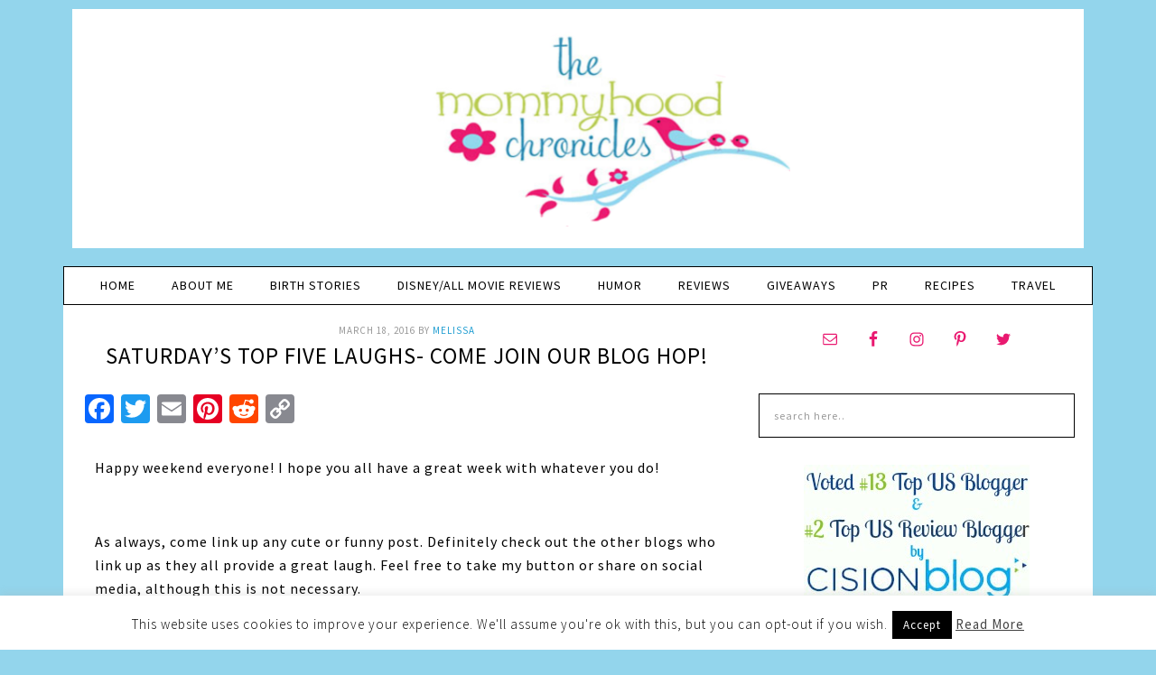

--- FILE ---
content_type: text/html; charset=UTF-8
request_url: https://www.the-mommyhood-chronicles.com/2016/03/saturdays-top-five-laughs-come-join-our-blog-hop-100/
body_size: 16200
content:
<!DOCTYPE html>
<html lang="en-US">
<head >
<meta charset="UTF-8" />
<meta name="viewport" content="width=device-width, initial-scale=1" />
<meta name="p:domain_verify" content="feaa1012cee160526f32e5f3427cda98"/><meta name='robots' content='index, follow, max-image-preview:large, max-snippet:-1, max-video-preview:-1' />
	<style>img:is([sizes="auto" i], [sizes^="auto," i]) { contain-intrinsic-size: 3000px 1500px }</style>
	
	<!-- This site is optimized with the Yoast SEO plugin v20.8 - https://yoast.com/wordpress/plugins/seo/ -->
	<title>Saturday&#039;s Top Five Laughs- Come Join Our Blog Hop!</title>
	<meta name="description" content="Saturday&#039;s Top Five Laughs- Come Join Our Blog Hop!" />
	<link rel="canonical" href="https://www.the-mommyhood-chronicles.com/2016/03/saturdays-top-five-laughs-come-join-our-blog-hop-100/" />
	<meta name="twitter:label1" content="Written by" />
	<meta name="twitter:data1" content="Melissa" />
	<meta name="twitter:label2" content="Est. reading time" />
	<meta name="twitter:data2" content="1 minute" />
	<script type="application/ld+json" class="yoast-schema-graph">{"@context":"https://schema.org","@graph":[{"@type":"WebPage","@id":"https://www.the-mommyhood-chronicles.com/2016/03/saturdays-top-five-laughs-come-join-our-blog-hop-100/","url":"https://www.the-mommyhood-chronicles.com/2016/03/saturdays-top-five-laughs-come-join-our-blog-hop-100/","name":"Saturday's Top Five Laughs- Come Join Our Blog Hop!","isPartOf":{"@id":"https://www.the-mommyhood-chronicles.com/#website"},"primaryImageOfPage":{"@id":"https://www.the-mommyhood-chronicles.com/2016/03/saturdays-top-five-laughs-come-join-our-blog-hop-100/#primaryimage"},"image":{"@id":"https://www.the-mommyhood-chronicles.com/2016/03/saturdays-top-five-laughs-come-join-our-blog-hop-100/#primaryimage"},"thumbnailUrl":"https://www.the-mommyhood-chronicles.com/wp-content/uploads/2016/03/dentistmelsbbutton1.jpg","datePublished":"2016-03-18T22:40:51+00:00","dateModified":"2016-03-18T22:41:24+00:00","author":{"@id":"https://www.the-mommyhood-chronicles.com/#/schema/person/b7da01ec07cd90ceb18fd520451fe0ee"},"description":"Saturday's Top Five Laughs- Come Join Our Blog Hop!","breadcrumb":{"@id":"https://www.the-mommyhood-chronicles.com/2016/03/saturdays-top-five-laughs-come-join-our-blog-hop-100/#breadcrumb"},"inLanguage":"en-US","potentialAction":[{"@type":"ReadAction","target":["https://www.the-mommyhood-chronicles.com/2016/03/saturdays-top-five-laughs-come-join-our-blog-hop-100/"]}]},{"@type":"ImageObject","inLanguage":"en-US","@id":"https://www.the-mommyhood-chronicles.com/2016/03/saturdays-top-five-laughs-come-join-our-blog-hop-100/#primaryimage","url":"https://www.the-mommyhood-chronicles.com/wp-content/uploads/2016/03/dentistmelsbbutton1.jpg","contentUrl":"https://www.the-mommyhood-chronicles.com/wp-content/uploads/2016/03/dentistmelsbbutton1.jpg","width":200,"height":151},{"@type":"BreadcrumbList","@id":"https://www.the-mommyhood-chronicles.com/2016/03/saturdays-top-five-laughs-come-join-our-blog-hop-100/#breadcrumb","itemListElement":[{"@type":"ListItem","position":1,"name":"The Mommyhood Chronicles","item":"https://www.the-mommyhood-chronicles.com/"},{"@type":"ListItem","position":2,"name":"Humor","item":"https://www.the-mommyhood-chronicles.com/humor/"},{"@type":"ListItem","position":3,"name":"Saturday&#8217;s Top Five Laughs- Come Join Our Blog Hop!"}]},{"@type":"WebSite","@id":"https://www.the-mommyhood-chronicles.com/#website","url":"https://www.the-mommyhood-chronicles.com/","name":"The Mommyhood Chronicles","description":"Product Reviews, Giveaways and Everything Mommy!","potentialAction":[{"@type":"SearchAction","target":{"@type":"EntryPoint","urlTemplate":"https://www.the-mommyhood-chronicles.com/?s={search_term_string}"},"query-input":"required name=search_term_string"}],"inLanguage":"en-US"},{"@type":"Person","@id":"https://www.the-mommyhood-chronicles.com/#/schema/person/b7da01ec07cd90ceb18fd520451fe0ee","name":"Melissa","image":{"@type":"ImageObject","inLanguage":"en-US","@id":"https://www.the-mommyhood-chronicles.com/#/schema/person/image/","url":"https://secure.gravatar.com/avatar/9ef4802d4b6b729de6f44dd8a3c32cab7df6a47b8d6f980ef7011a76fb6375c4?s=96&d=mm&r=g","contentUrl":"https://secure.gravatar.com/avatar/9ef4802d4b6b729de6f44dd8a3c32cab7df6a47b8d6f980ef7011a76fb6375c4?s=96&d=mm&r=g","caption":"Melissa"}}]}</script>
	<!-- / Yoast SEO plugin. -->


<link rel='dns-prefetch' href='//static.addtoany.com' />
<link rel="alternate" type="application/rss+xml" title="The Mommyhood Chronicles &raquo; Feed" href="https://www.the-mommyhood-chronicles.com/feed/" />
<link rel="alternate" type="application/rss+xml" title="The Mommyhood Chronicles &raquo; Comments Feed" href="https://www.the-mommyhood-chronicles.com/comments/feed/" />
<script type="text/javascript">
/* <![CDATA[ */
window._wpemojiSettings = {"baseUrl":"https:\/\/s.w.org\/images\/core\/emoji\/16.0.1\/72x72\/","ext":".png","svgUrl":"https:\/\/s.w.org\/images\/core\/emoji\/16.0.1\/svg\/","svgExt":".svg","source":{"concatemoji":"https:\/\/www.the-mommyhood-chronicles.com\/wp-includes\/js\/wp-emoji-release.min.js?ver=6.8.3"}};
/*! This file is auto-generated */
!function(s,n){var o,i,e;function c(e){try{var t={supportTests:e,timestamp:(new Date).valueOf()};sessionStorage.setItem(o,JSON.stringify(t))}catch(e){}}function p(e,t,n){e.clearRect(0,0,e.canvas.width,e.canvas.height),e.fillText(t,0,0);var t=new Uint32Array(e.getImageData(0,0,e.canvas.width,e.canvas.height).data),a=(e.clearRect(0,0,e.canvas.width,e.canvas.height),e.fillText(n,0,0),new Uint32Array(e.getImageData(0,0,e.canvas.width,e.canvas.height).data));return t.every(function(e,t){return e===a[t]})}function u(e,t){e.clearRect(0,0,e.canvas.width,e.canvas.height),e.fillText(t,0,0);for(var n=e.getImageData(16,16,1,1),a=0;a<n.data.length;a++)if(0!==n.data[a])return!1;return!0}function f(e,t,n,a){switch(t){case"flag":return n(e,"\ud83c\udff3\ufe0f\u200d\u26a7\ufe0f","\ud83c\udff3\ufe0f\u200b\u26a7\ufe0f")?!1:!n(e,"\ud83c\udde8\ud83c\uddf6","\ud83c\udde8\u200b\ud83c\uddf6")&&!n(e,"\ud83c\udff4\udb40\udc67\udb40\udc62\udb40\udc65\udb40\udc6e\udb40\udc67\udb40\udc7f","\ud83c\udff4\u200b\udb40\udc67\u200b\udb40\udc62\u200b\udb40\udc65\u200b\udb40\udc6e\u200b\udb40\udc67\u200b\udb40\udc7f");case"emoji":return!a(e,"\ud83e\udedf")}return!1}function g(e,t,n,a){var r="undefined"!=typeof WorkerGlobalScope&&self instanceof WorkerGlobalScope?new OffscreenCanvas(300,150):s.createElement("canvas"),o=r.getContext("2d",{willReadFrequently:!0}),i=(o.textBaseline="top",o.font="600 32px Arial",{});return e.forEach(function(e){i[e]=t(o,e,n,a)}),i}function t(e){var t=s.createElement("script");t.src=e,t.defer=!0,s.head.appendChild(t)}"undefined"!=typeof Promise&&(o="wpEmojiSettingsSupports",i=["flag","emoji"],n.supports={everything:!0,everythingExceptFlag:!0},e=new Promise(function(e){s.addEventListener("DOMContentLoaded",e,{once:!0})}),new Promise(function(t){var n=function(){try{var e=JSON.parse(sessionStorage.getItem(o));if("object"==typeof e&&"number"==typeof e.timestamp&&(new Date).valueOf()<e.timestamp+604800&&"object"==typeof e.supportTests)return e.supportTests}catch(e){}return null}();if(!n){if("undefined"!=typeof Worker&&"undefined"!=typeof OffscreenCanvas&&"undefined"!=typeof URL&&URL.createObjectURL&&"undefined"!=typeof Blob)try{var e="postMessage("+g.toString()+"("+[JSON.stringify(i),f.toString(),p.toString(),u.toString()].join(",")+"));",a=new Blob([e],{type:"text/javascript"}),r=new Worker(URL.createObjectURL(a),{name:"wpTestEmojiSupports"});return void(r.onmessage=function(e){c(n=e.data),r.terminate(),t(n)})}catch(e){}c(n=g(i,f,p,u))}t(n)}).then(function(e){for(var t in e)n.supports[t]=e[t],n.supports.everything=n.supports.everything&&n.supports[t],"flag"!==t&&(n.supports.everythingExceptFlag=n.supports.everythingExceptFlag&&n.supports[t]);n.supports.everythingExceptFlag=n.supports.everythingExceptFlag&&!n.supports.flag,n.DOMReady=!1,n.readyCallback=function(){n.DOMReady=!0}}).then(function(){return e}).then(function(){var e;n.supports.everything||(n.readyCallback(),(e=n.source||{}).concatemoji?t(e.concatemoji):e.wpemoji&&e.twemoji&&(t(e.twemoji),t(e.wpemoji)))}))}((window,document),window._wpemojiSettings);
/* ]]> */
</script>
<link rel='stylesheet' id='fun-css' href='https://www.the-mommyhood-chronicles.com/wp-content/themes/fun/style.css?ver=1.0.0' type='text/css' media='all' />
<style id='wp-emoji-styles-inline-css' type='text/css'>

	img.wp-smiley, img.emoji {
		display: inline !important;
		border: none !important;
		box-shadow: none !important;
		height: 1em !important;
		width: 1em !important;
		margin: 0 0.07em !important;
		vertical-align: -0.1em !important;
		background: none !important;
		padding: 0 !important;
	}
</style>
<link rel='stylesheet' id='wp-block-library-css' href='https://www.the-mommyhood-chronicles.com/wp-includes/css/dist/block-library/style.min.css?ver=6.8.3' type='text/css' media='all' />
<style id='classic-theme-styles-inline-css' type='text/css'>
/*! This file is auto-generated */
.wp-block-button__link{color:#fff;background-color:#32373c;border-radius:9999px;box-shadow:none;text-decoration:none;padding:calc(.667em + 2px) calc(1.333em + 2px);font-size:1.125em}.wp-block-file__button{background:#32373c;color:#fff;text-decoration:none}
</style>
<style id='global-styles-inline-css' type='text/css'>
:root{--wp--preset--aspect-ratio--square: 1;--wp--preset--aspect-ratio--4-3: 4/3;--wp--preset--aspect-ratio--3-4: 3/4;--wp--preset--aspect-ratio--3-2: 3/2;--wp--preset--aspect-ratio--2-3: 2/3;--wp--preset--aspect-ratio--16-9: 16/9;--wp--preset--aspect-ratio--9-16: 9/16;--wp--preset--color--black: #000000;--wp--preset--color--cyan-bluish-gray: #abb8c3;--wp--preset--color--white: #ffffff;--wp--preset--color--pale-pink: #f78da7;--wp--preset--color--vivid-red: #cf2e2e;--wp--preset--color--luminous-vivid-orange: #ff6900;--wp--preset--color--luminous-vivid-amber: #fcb900;--wp--preset--color--light-green-cyan: #7bdcb5;--wp--preset--color--vivid-green-cyan: #00d084;--wp--preset--color--pale-cyan-blue: #8ed1fc;--wp--preset--color--vivid-cyan-blue: #0693e3;--wp--preset--color--vivid-purple: #9b51e0;--wp--preset--gradient--vivid-cyan-blue-to-vivid-purple: linear-gradient(135deg,rgba(6,147,227,1) 0%,rgb(155,81,224) 100%);--wp--preset--gradient--light-green-cyan-to-vivid-green-cyan: linear-gradient(135deg,rgb(122,220,180) 0%,rgb(0,208,130) 100%);--wp--preset--gradient--luminous-vivid-amber-to-luminous-vivid-orange: linear-gradient(135deg,rgba(252,185,0,1) 0%,rgba(255,105,0,1) 100%);--wp--preset--gradient--luminous-vivid-orange-to-vivid-red: linear-gradient(135deg,rgba(255,105,0,1) 0%,rgb(207,46,46) 100%);--wp--preset--gradient--very-light-gray-to-cyan-bluish-gray: linear-gradient(135deg,rgb(238,238,238) 0%,rgb(169,184,195) 100%);--wp--preset--gradient--cool-to-warm-spectrum: linear-gradient(135deg,rgb(74,234,220) 0%,rgb(151,120,209) 20%,rgb(207,42,186) 40%,rgb(238,44,130) 60%,rgb(251,105,98) 80%,rgb(254,248,76) 100%);--wp--preset--gradient--blush-light-purple: linear-gradient(135deg,rgb(255,206,236) 0%,rgb(152,150,240) 100%);--wp--preset--gradient--blush-bordeaux: linear-gradient(135deg,rgb(254,205,165) 0%,rgb(254,45,45) 50%,rgb(107,0,62) 100%);--wp--preset--gradient--luminous-dusk: linear-gradient(135deg,rgb(255,203,112) 0%,rgb(199,81,192) 50%,rgb(65,88,208) 100%);--wp--preset--gradient--pale-ocean: linear-gradient(135deg,rgb(255,245,203) 0%,rgb(182,227,212) 50%,rgb(51,167,181) 100%);--wp--preset--gradient--electric-grass: linear-gradient(135deg,rgb(202,248,128) 0%,rgb(113,206,126) 100%);--wp--preset--gradient--midnight: linear-gradient(135deg,rgb(2,3,129) 0%,rgb(40,116,252) 100%);--wp--preset--font-size--small: 13px;--wp--preset--font-size--medium: 20px;--wp--preset--font-size--large: 36px;--wp--preset--font-size--x-large: 42px;--wp--preset--spacing--20: 0.44rem;--wp--preset--spacing--30: 0.67rem;--wp--preset--spacing--40: 1rem;--wp--preset--spacing--50: 1.5rem;--wp--preset--spacing--60: 2.25rem;--wp--preset--spacing--70: 3.38rem;--wp--preset--spacing--80: 5.06rem;--wp--preset--shadow--natural: 6px 6px 9px rgba(0, 0, 0, 0.2);--wp--preset--shadow--deep: 12px 12px 50px rgba(0, 0, 0, 0.4);--wp--preset--shadow--sharp: 6px 6px 0px rgba(0, 0, 0, 0.2);--wp--preset--shadow--outlined: 6px 6px 0px -3px rgba(255, 255, 255, 1), 6px 6px rgba(0, 0, 0, 1);--wp--preset--shadow--crisp: 6px 6px 0px rgba(0, 0, 0, 1);}:where(.is-layout-flex){gap: 0.5em;}:where(.is-layout-grid){gap: 0.5em;}body .is-layout-flex{display: flex;}.is-layout-flex{flex-wrap: wrap;align-items: center;}.is-layout-flex > :is(*, div){margin: 0;}body .is-layout-grid{display: grid;}.is-layout-grid > :is(*, div){margin: 0;}:where(.wp-block-columns.is-layout-flex){gap: 2em;}:where(.wp-block-columns.is-layout-grid){gap: 2em;}:where(.wp-block-post-template.is-layout-flex){gap: 1.25em;}:where(.wp-block-post-template.is-layout-grid){gap: 1.25em;}.has-black-color{color: var(--wp--preset--color--black) !important;}.has-cyan-bluish-gray-color{color: var(--wp--preset--color--cyan-bluish-gray) !important;}.has-white-color{color: var(--wp--preset--color--white) !important;}.has-pale-pink-color{color: var(--wp--preset--color--pale-pink) !important;}.has-vivid-red-color{color: var(--wp--preset--color--vivid-red) !important;}.has-luminous-vivid-orange-color{color: var(--wp--preset--color--luminous-vivid-orange) !important;}.has-luminous-vivid-amber-color{color: var(--wp--preset--color--luminous-vivid-amber) !important;}.has-light-green-cyan-color{color: var(--wp--preset--color--light-green-cyan) !important;}.has-vivid-green-cyan-color{color: var(--wp--preset--color--vivid-green-cyan) !important;}.has-pale-cyan-blue-color{color: var(--wp--preset--color--pale-cyan-blue) !important;}.has-vivid-cyan-blue-color{color: var(--wp--preset--color--vivid-cyan-blue) !important;}.has-vivid-purple-color{color: var(--wp--preset--color--vivid-purple) !important;}.has-black-background-color{background-color: var(--wp--preset--color--black) !important;}.has-cyan-bluish-gray-background-color{background-color: var(--wp--preset--color--cyan-bluish-gray) !important;}.has-white-background-color{background-color: var(--wp--preset--color--white) !important;}.has-pale-pink-background-color{background-color: var(--wp--preset--color--pale-pink) !important;}.has-vivid-red-background-color{background-color: var(--wp--preset--color--vivid-red) !important;}.has-luminous-vivid-orange-background-color{background-color: var(--wp--preset--color--luminous-vivid-orange) !important;}.has-luminous-vivid-amber-background-color{background-color: var(--wp--preset--color--luminous-vivid-amber) !important;}.has-light-green-cyan-background-color{background-color: var(--wp--preset--color--light-green-cyan) !important;}.has-vivid-green-cyan-background-color{background-color: var(--wp--preset--color--vivid-green-cyan) !important;}.has-pale-cyan-blue-background-color{background-color: var(--wp--preset--color--pale-cyan-blue) !important;}.has-vivid-cyan-blue-background-color{background-color: var(--wp--preset--color--vivid-cyan-blue) !important;}.has-vivid-purple-background-color{background-color: var(--wp--preset--color--vivid-purple) !important;}.has-black-border-color{border-color: var(--wp--preset--color--black) !important;}.has-cyan-bluish-gray-border-color{border-color: var(--wp--preset--color--cyan-bluish-gray) !important;}.has-white-border-color{border-color: var(--wp--preset--color--white) !important;}.has-pale-pink-border-color{border-color: var(--wp--preset--color--pale-pink) !important;}.has-vivid-red-border-color{border-color: var(--wp--preset--color--vivid-red) !important;}.has-luminous-vivid-orange-border-color{border-color: var(--wp--preset--color--luminous-vivid-orange) !important;}.has-luminous-vivid-amber-border-color{border-color: var(--wp--preset--color--luminous-vivid-amber) !important;}.has-light-green-cyan-border-color{border-color: var(--wp--preset--color--light-green-cyan) !important;}.has-vivid-green-cyan-border-color{border-color: var(--wp--preset--color--vivid-green-cyan) !important;}.has-pale-cyan-blue-border-color{border-color: var(--wp--preset--color--pale-cyan-blue) !important;}.has-vivid-cyan-blue-border-color{border-color: var(--wp--preset--color--vivid-cyan-blue) !important;}.has-vivid-purple-border-color{border-color: var(--wp--preset--color--vivid-purple) !important;}.has-vivid-cyan-blue-to-vivid-purple-gradient-background{background: var(--wp--preset--gradient--vivid-cyan-blue-to-vivid-purple) !important;}.has-light-green-cyan-to-vivid-green-cyan-gradient-background{background: var(--wp--preset--gradient--light-green-cyan-to-vivid-green-cyan) !important;}.has-luminous-vivid-amber-to-luminous-vivid-orange-gradient-background{background: var(--wp--preset--gradient--luminous-vivid-amber-to-luminous-vivid-orange) !important;}.has-luminous-vivid-orange-to-vivid-red-gradient-background{background: var(--wp--preset--gradient--luminous-vivid-orange-to-vivid-red) !important;}.has-very-light-gray-to-cyan-bluish-gray-gradient-background{background: var(--wp--preset--gradient--very-light-gray-to-cyan-bluish-gray) !important;}.has-cool-to-warm-spectrum-gradient-background{background: var(--wp--preset--gradient--cool-to-warm-spectrum) !important;}.has-blush-light-purple-gradient-background{background: var(--wp--preset--gradient--blush-light-purple) !important;}.has-blush-bordeaux-gradient-background{background: var(--wp--preset--gradient--blush-bordeaux) !important;}.has-luminous-dusk-gradient-background{background: var(--wp--preset--gradient--luminous-dusk) !important;}.has-pale-ocean-gradient-background{background: var(--wp--preset--gradient--pale-ocean) !important;}.has-electric-grass-gradient-background{background: var(--wp--preset--gradient--electric-grass) !important;}.has-midnight-gradient-background{background: var(--wp--preset--gradient--midnight) !important;}.has-small-font-size{font-size: var(--wp--preset--font-size--small) !important;}.has-medium-font-size{font-size: var(--wp--preset--font-size--medium) !important;}.has-large-font-size{font-size: var(--wp--preset--font-size--large) !important;}.has-x-large-font-size{font-size: var(--wp--preset--font-size--x-large) !important;}
:where(.wp-block-post-template.is-layout-flex){gap: 1.25em;}:where(.wp-block-post-template.is-layout-grid){gap: 1.25em;}
:where(.wp-block-columns.is-layout-flex){gap: 2em;}:where(.wp-block-columns.is-layout-grid){gap: 2em;}
:root :where(.wp-block-pullquote){font-size: 1.5em;line-height: 1.6;}
</style>
<link rel='stylesheet' id='contact-form-7-css' href='https://www.the-mommyhood-chronicles.com/wp-content/plugins/contact-form-7/includes/css/styles.css?ver=5.7.6' type='text/css' media='all' />
<link rel='stylesheet' id='cookie-law-info-css' href='https://www.the-mommyhood-chronicles.com/wp-content/plugins/cookie-law-info/legacy/public/css/cookie-law-info-public.css?ver=3.0.9' type='text/css' media='all' />
<link rel='stylesheet' id='cookie-law-info-gdpr-css' href='https://www.the-mommyhood-chronicles.com/wp-content/plugins/cookie-law-info/legacy/public/css/cookie-law-info-gdpr.css?ver=3.0.9' type='text/css' media='all' />
<link rel='stylesheet' id='jpibfi-style-css' href='https://www.the-mommyhood-chronicles.com/wp-content/plugins/jquery-pin-it-button-for-images/css/client.css?ver=3.0.6' type='text/css' media='all' />
<link rel='stylesheet' id='dashicons-css' href='https://www.the-mommyhood-chronicles.com/wp-includes/css/dashicons.min.css?ver=6.8.3' type='text/css' media='all' />
<link rel='stylesheet' id='simple-social-icons-font-css' href='https://www.the-mommyhood-chronicles.com/wp-content/plugins/simple-social-icons/css/style.css?ver=3.0.2' type='text/css' media='all' />
<link rel='stylesheet' id='addtoany-css' href='https://www.the-mommyhood-chronicles.com/wp-content/plugins/add-to-any/addtoany.min.css?ver=1.16' type='text/css' media='all' />
<script type="text/javascript" id="addtoany-core-js-before">
/* <![CDATA[ */
window.a2a_config=window.a2a_config||{};a2a_config.callbacks=[];a2a_config.overlays=[];a2a_config.templates={};
/* ]]> */
</script>
<script type="text/javascript" async src="https://static.addtoany.com/menu/page.js" id="addtoany-core-js"></script>
<script type="text/javascript" src="https://www.the-mommyhood-chronicles.com/wp-includes/js/jquery/jquery.min.js?ver=3.7.1" id="jquery-core-js"></script>
<script type="text/javascript" src="https://www.the-mommyhood-chronicles.com/wp-includes/js/jquery/jquery-migrate.min.js?ver=3.4.1" id="jquery-migrate-js"></script>
<script type="text/javascript" async src="https://www.the-mommyhood-chronicles.com/wp-content/plugins/add-to-any/addtoany.min.js?ver=1.1" id="addtoany-jquery-js"></script>
<script type="text/javascript" id="cookie-law-info-js-extra">
/* <![CDATA[ */
var Cli_Data = {"nn_cookie_ids":[],"cookielist":[],"non_necessary_cookies":[],"ccpaEnabled":"","ccpaRegionBased":"","ccpaBarEnabled":"","strictlyEnabled":["necessary","obligatoire"],"ccpaType":"gdpr","js_blocking":"","custom_integration":"","triggerDomRefresh":"","secure_cookies":""};
var cli_cookiebar_settings = {"animate_speed_hide":"500","animate_speed_show":"500","background":"#fff","border":"#444","border_on":"","button_1_button_colour":"#000","button_1_button_hover":"#000000","button_1_link_colour":"#fff","button_1_as_button":"1","button_1_new_win":"","button_2_button_colour":"#333","button_2_button_hover":"#292929","button_2_link_colour":"#444","button_2_as_button":"","button_2_hidebar":"","button_3_button_colour":"#000","button_3_button_hover":"#000000","button_3_link_colour":"#fff","button_3_as_button":"1","button_3_new_win":"","button_4_button_colour":"#000","button_4_button_hover":"#000000","button_4_link_colour":"#fff","button_4_as_button":"1","button_7_button_colour":"#61a229","button_7_button_hover":"#4e8221","button_7_link_colour":"#fff","button_7_as_button":"1","button_7_new_win":"","font_family":"inherit","header_fix":"","notify_animate_hide":"1","notify_animate_show":"","notify_div_id":"#cookie-law-info-bar","notify_position_horizontal":"right","notify_position_vertical":"bottom","scroll_close":"","scroll_close_reload":"","accept_close_reload":"","reject_close_reload":"","showagain_tab":"1","showagain_background":"#fff","showagain_border":"#000","showagain_div_id":"#cookie-law-info-again","showagain_x_position":"100px","text":"#000","show_once_yn":"","show_once":"10000","logging_on":"","as_popup":"","popup_overlay":"1","bar_heading_text":"","cookie_bar_as":"banner","popup_showagain_position":"bottom-right","widget_position":"left"};
var log_object = {"ajax_url":"https:\/\/www.the-mommyhood-chronicles.com\/wp-admin\/admin-ajax.php"};
/* ]]> */
</script>
<script type="text/javascript" src="https://www.the-mommyhood-chronicles.com/wp-content/plugins/cookie-law-info/legacy/public/js/cookie-law-info-public.js?ver=3.0.9" id="cookie-law-info-js"></script>
<link rel="https://api.w.org/" href="https://www.the-mommyhood-chronicles.com/wp-json/" /><link rel="alternate" title="JSON" type="application/json" href="https://www.the-mommyhood-chronicles.com/wp-json/wp/v2/posts/34388" /><link rel="EditURI" type="application/rsd+xml" title="RSD" href="https://www.the-mommyhood-chronicles.com/xmlrpc.php?rsd" />
<meta name="generator" content="WordPress 6.8.3" />
<link rel='shortlink' href='https://www.the-mommyhood-chronicles.com/?p=34388' />
<link rel="alternate" title="oEmbed (JSON)" type="application/json+oembed" href="https://www.the-mommyhood-chronicles.com/wp-json/oembed/1.0/embed?url=https%3A%2F%2Fwww.the-mommyhood-chronicles.com%2F2016%2F03%2Fsaturdays-top-five-laughs-come-join-our-blog-hop-100%2F" />
<link rel="alternate" title="oEmbed (XML)" type="text/xml+oembed" href="https://www.the-mommyhood-chronicles.com/wp-json/oembed/1.0/embed?url=https%3A%2F%2Fwww.the-mommyhood-chronicles.com%2F2016%2F03%2Fsaturdays-top-five-laughs-come-join-our-blog-hop-100%2F&#038;format=xml" />
<style type="text/css">
	a.pinit-button.custom span {
		}

	.pinit-hover {
		opacity: 0.8 !important;
		filter: alpha(opacity=80) !important;
	}
	a.pinit-button {
	border-bottom: 0 !important;
	box-shadow: none !important;
	margin-bottom: 0 !important;
}
a.pinit-button::after {
    display: none;
}</style>
				<script type="text/javascript">
			var _statcounter = _statcounter || [];
			_statcounter.push({"tags": {"author": "Mel"}});
		</script>
		<link rel="icon" href="https://www.the-mommyhood-chronicles.com/wp-content/themes/fun/images/favicon.ico" />
<link rel="pingback" href="https://www.the-mommyhood-chronicles.com/xmlrpc.php" />
<style type="text/css">.site-title a { background: url(https://www.the-mommyhood-chronicles.com/wp-content/uploads/2015/09/Mommyhood-Header.png) no-repeat !important; }</style>
<script>
  (function(i,s,o,g,r,a,m){i['GoogleAnalyticsObject']=r;i[r]=i[r]||function(){
  (i[r].q=i[r].q||[]).push(arguments)},i[r].l=1*new Date();a=s.createElement(o),
  m=s.getElementsByTagName(o)[0];a.async=1;a.src=g;m.parentNode.insertBefore(a,m)
  })(window,document,'script','https://www.google-analytics.com/analytics.js','ga');

  ga('create', 'UA-26546197-1', 'auto');
  ga('send', 'pageview');

</script>
<!-- Socialstars Tag Manager -->

<noscript><iframe src="//www.googletagmanager.com/ns.html?id=GTM-5BTWZB" height="0" width="0" style="display:none;visibility:hidden"></iframe></noscript>
<script>(function(w,d,s,l,i){w[l]=w[l]||[];w[l].push({'gtm.start':new Date().getTime(),event:'gtm.js'});var f=d.getElementsByTagName(s)[0],j=d.createElement(s),dl=l!='dataLayer'?'&l='+l:'';j.async=true;j.src='//www.googletagmanager.com/gtm.js?id='+i+dl;f.parentNode.insertBefore(j,f);})(window,document,'script','dataLayer','GTM-5BTWZB');</script>

<!-- End Socialstars Tag Manager -->
<meta name="google-site-verification" content="nksv6TBr-JT_J6nGIQ7o-iZDQ7bxWOZQ1glQgLVG_Vw" />
</head>
<body class="wp-singular post-template-default single single-post postid-34388 single-format-standard wp-theme-genesis wp-child-theme-fun custom-header header-image header-full-width content-sidebar genesis-breadcrumbs-hidden genesis-footer-widgets-hidden"><div class="site-container"><header class="site-header"><div class="wrap"><div class="title-area"><p class="site-title"><a href="https://www.the-mommyhood-chronicles.com/">The Mommyhood Chronicles</a></p><p class="site-description">Product Reviews, Giveaways and Everything Mommy!</p></div></div></header><div class="header-top"><div class="wrap"></div></div><nav class="nav-primary" aria-label="Main"><div class="wrap"><ul id="menu-main" class="menu genesis-nav-menu menu-primary"><li id="menu-item-376" class="menu-item menu-item-type-custom menu-item-object-custom menu-item-home menu-item-376"><a href="https://www.the-mommyhood-chronicles.com/"><span >Home</span></a></li>
<li id="menu-item-337" class="menu-item menu-item-type-post_type menu-item-object-page menu-item-337"><a href="https://www.the-mommyhood-chronicles.com/about-me/"><span >About Me</span></a></li>
<li id="menu-item-336" class="menu-item menu-item-type-post_type menu-item-object-page menu-item-336"><a href="https://www.the-mommyhood-chronicles.com/birth-stories/"><span >Birth Stories</span></a></li>
<li id="menu-item-27408" class="menu-item menu-item-type-taxonomy menu-item-object-category menu-item-27408"><a href="https://www.the-mommyhood-chronicles.com/disney/"><span >Disney/All Movie reviews</span></a></li>
<li id="menu-item-534" class="menu-item menu-item-type-taxonomy menu-item-object-category current-post-ancestor current-menu-parent current-post-parent menu-item-534"><a href="https://www.the-mommyhood-chronicles.com/humor/"><span >Humor</span></a></li>
<li id="menu-item-341" class="menu-item menu-item-type-taxonomy menu-item-object-category menu-item-has-children menu-item-341"><a href="https://www.the-mommyhood-chronicles.com/reviews-2/"><span >Reviews</span></a>
<ul class="sub-menu">
	<li id="menu-item-569" class="menu-item menu-item-type-taxonomy menu-item-object-category menu-item-569"><a href="https://www.the-mommyhood-chronicles.com/reviews-2/kidsbabies/"><span >Kids/Babies</span></a></li>
	<li id="menu-item-570" class="menu-item menu-item-type-taxonomy menu-item-object-category menu-item-570"><a href="https://www.the-mommyhood-chronicles.com/reviews-2/momsmore/"><span >Moms &#038; More</span></a></li>
</ul>
</li>
<li id="menu-item-303" class="menu-item menu-item-type-taxonomy menu-item-object-category menu-item-has-children menu-item-303"><a href="https://www.the-mommyhood-chronicles.com/giveaways/"><span >Giveaways</span></a>
<ul class="sub-menu">
	<li id="menu-item-338" class="menu-item menu-item-type-taxonomy menu-item-object-category menu-item-338"><a href="https://www.the-mommyhood-chronicles.com/giveaways/entertowin/"><span >Enter to Win</span></a></li>
	<li id="menu-item-431" class="menu-item menu-item-type-post_type menu-item-object-page menu-item-431"><a href="https://www.the-mommyhood-chronicles.com/winners-list/"><span >Winner&#8217;s List</span></a></li>
	<li id="menu-item-360" class="menu-item menu-item-type-taxonomy menu-item-object-category menu-item-360"><a href="https://www.the-mommyhood-chronicles.com/giveaways/pastgiveaways/"><span >Past Giveaways</span></a></li>
</ul>
</li>
<li id="menu-item-15360" class="menu-item menu-item-type-post_type menu-item-object-page menu-item-has-children menu-item-15360"><a href="https://www.the-mommyhood-chronicles.com/pr/pr-2/"><span >PR</span></a>
<ul class="sub-menu">
	<li id="menu-item-349" class="menu-item menu-item-type-post_type menu-item-object-page menu-item-349"><a href="https://www.the-mommyhood-chronicles.com/pr/pr-information/"><span >PR Information</span></a></li>
	<li id="menu-item-375" class="menu-item menu-item-type-post_type menu-item-object-page menu-item-375"><a href="https://www.the-mommyhood-chronicles.com/pr/contact-me/"><span >Contact Me</span></a></li>
	<li id="menu-item-344" class="menu-item menu-item-type-post_type menu-item-object-page menu-item-344"><a href="https://www.the-mommyhood-chronicles.com/pr/disclosure-policy/"><span >Disclosure/Privacy Policy</span></a></li>
</ul>
</li>
<li id="menu-item-9139" class="menu-item menu-item-type-post_type menu-item-object-page menu-item-9139"><a href="https://www.the-mommyhood-chronicles.com/2013-recipes/"><span >Recipes</span></a></li>
<li id="menu-item-24203" class="menu-item menu-item-type-taxonomy menu-item-object-category menu-item-24203"><a href="https://www.the-mommyhood-chronicles.com/travel-2/"><span >Travel</span></a></li>
</ul></div></nav><div class="site-inner"><div class="content-sidebar-wrap"><main class="content"><article class="post-34388 post type-post status-publish format-standard has-post-thumbnail category-humor tag-blog-hop tag-cute tag-funny tag-laughs tag-saturday-laughs entry" aria-label="Saturday&#8217;s Top Five Laughs- Come Join Our Blog Hop!"><header class="entry-header"><p class="entry-meta"><time class="entry-time">March 18, 2016</time> By <span class="entry-author"><a href="https://www.the-mommyhood-chronicles.com/author/mel/" class="entry-author-link" rel="author"><span class="entry-author-name">Melissa</span></a></span>  </p><h1 class="entry-title">Saturday&#8217;s Top Five Laughs- Come Join Our Blog Hop!</h1>
</header><div class="entry-content"><div class="addtoany_share_save_container addtoany_content addtoany_content_top"><div class="a2a_kit a2a_kit_size_32 addtoany_list" data-a2a-url="https://www.the-mommyhood-chronicles.com/2016/03/saturdays-top-five-laughs-come-join-our-blog-hop-100/" data-a2a-title="Saturday’s Top Five Laughs- Come Join Our Blog Hop!"><a class="a2a_button_facebook" href="https://www.addtoany.com/add_to/facebook?linkurl=https%3A%2F%2Fwww.the-mommyhood-chronicles.com%2F2016%2F03%2Fsaturdays-top-five-laughs-come-join-our-blog-hop-100%2F&amp;linkname=Saturday%E2%80%99s%20Top%20Five%20Laughs-%20Come%20Join%20Our%20Blog%20Hop%21" title="Facebook" rel="nofollow noopener" target="_blank"></a><a class="a2a_button_twitter" href="https://www.addtoany.com/add_to/twitter?linkurl=https%3A%2F%2Fwww.the-mommyhood-chronicles.com%2F2016%2F03%2Fsaturdays-top-five-laughs-come-join-our-blog-hop-100%2F&amp;linkname=Saturday%E2%80%99s%20Top%20Five%20Laughs-%20Come%20Join%20Our%20Blog%20Hop%21" title="Twitter" rel="nofollow noopener" target="_blank"></a><a class="a2a_button_email" href="https://www.addtoany.com/add_to/email?linkurl=https%3A%2F%2Fwww.the-mommyhood-chronicles.com%2F2016%2F03%2Fsaturdays-top-five-laughs-come-join-our-blog-hop-100%2F&amp;linkname=Saturday%E2%80%99s%20Top%20Five%20Laughs-%20Come%20Join%20Our%20Blog%20Hop%21" title="Email" rel="nofollow noopener" target="_blank"></a><a class="a2a_button_pinterest" href="https://www.addtoany.com/add_to/pinterest?linkurl=https%3A%2F%2Fwww.the-mommyhood-chronicles.com%2F2016%2F03%2Fsaturdays-top-five-laughs-come-join-our-blog-hop-100%2F&amp;linkname=Saturday%E2%80%99s%20Top%20Five%20Laughs-%20Come%20Join%20Our%20Blog%20Hop%21" title="Pinterest" rel="nofollow noopener" target="_blank"></a><a class="a2a_button_reddit" href="https://www.addtoany.com/add_to/reddit?linkurl=https%3A%2F%2Fwww.the-mommyhood-chronicles.com%2F2016%2F03%2Fsaturdays-top-five-laughs-come-join-our-blog-hop-100%2F&amp;linkname=Saturday%E2%80%99s%20Top%20Five%20Laughs-%20Come%20Join%20Our%20Blog%20Hop%21" title="Reddit" rel="nofollow noopener" target="_blank"></a><a class="a2a_button_copy_link" href="https://www.addtoany.com/add_to/copy_link?linkurl=https%3A%2F%2Fwww.the-mommyhood-chronicles.com%2F2016%2F03%2Fsaturdays-top-five-laughs-come-join-our-blog-hop-100%2F&amp;linkname=Saturday%E2%80%99s%20Top%20Five%20Laughs-%20Come%20Join%20Our%20Blog%20Hop%21" title="Copy Link" rel="nofollow noopener" target="_blank"></a></div></div><input class="jpibfi" type="hidden"><p>Happy weekend everyone! I hope you all have a great week with whatever you do!</p>
<p>As always, come link up any cute or funny post. Definitely check out the other blogs who link up as they all provide a great laugh. Feel free to take my button or share on social media, although this is not necessary.<a href="https://www.the-mommyhood-chronicles.com/wp-content/uploads/2016/03/dentistmelsbbutton1.jpg"><img decoding="async" class="aligncenter size-full wp-image-34390" src="https://www.the-mommyhood-chronicles.com/wp-content/uploads/2016/03/dentistmelsbbutton1.jpg" alt="dentistmelsbbutton" width="200" height="151" data-jpibfi-post-excerpt="" data-jpibfi-post-url="https://www.the-mommyhood-chronicles.com/2016/03/saturdays-top-five-laughs-come-join-our-blog-hop-100/" data-jpibfi-post-title="Saturday&#8217;s Top Five Laughs- Come Join Our Blog Hop!" data-jpibfi-src="https://www.the-mommyhood-chronicles.com/wp-content/uploads/2016/03/dentistmelsbbutton1.jpg" ></a></p>
<p><span id="inserted8673" style="font-size: 61px;">MY LAUGHS:</span></p>
<p>5. Hayley loves to play with Taylor. However, Taylor loves to steal everything of Hayley&#8217;s! Hayley is so nice about it but when she takes Zane&#8217;s stuff, Zane gets SO MAD. It is really funny!</p>
<p>4. Taylor&#8217;s new favorite word is Shopkins. Go figure!!</p>
<p>3. Taylor is obsessed with dogs-like totally obsessed! If she sees a dog, we have to spend the whole afternoon just petting the dog. It is quite cute!</p>
<p>2. Hayley is doing so well in school. However, she struggles sometimes with math. When I try to help her, she pushes me away and says, &#8220;Mom..Go away. I know what I am doing!&#8221; So controlling that little one.</p>
<p>1. AW!</p>
<p>&nbsp;</p>
<p><a href="https://www.the-mommyhood-chronicles.com/wp-content/uploads/2016/03/535072_10153958757019356_5156329961006901012_n.jpg"><img fetchpriority="high" decoding="async" class="aligncenter size-full wp-image-34389" src="https://www.the-mommyhood-chronicles.com/wp-content/uploads/2016/03/535072_10153958757019356_5156329961006901012_n.jpg" alt="535072_10153958757019356_5156329961006901012_n" width="720" height="960" data-jpibfi-post-excerpt="" data-jpibfi-post-url="https://www.the-mommyhood-chronicles.com/2016/03/saturdays-top-five-laughs-come-join-our-blog-hop-100/" data-jpibfi-post-title="Saturday&#8217;s Top Five Laughs- Come Join Our Blog Hop!" data-jpibfi-src="https://www.the-mommyhood-chronicles.com/wp-content/uploads/2016/03/535072_10153958757019356_5156329961006901012_n.jpg" srcset="https://www.the-mommyhood-chronicles.com/wp-content/uploads/2016/03/535072_10153958757019356_5156329961006901012_n.jpg 720w, https://www.the-mommyhood-chronicles.com/wp-content/uploads/2016/03/535072_10153958757019356_5156329961006901012_n-225x300.jpg 225w" sizes="(max-width: 720px) 100vw, 720px" /></a></p>
<p>&nbsp;</p>
<p>&nbsp;</p>
<p style="font-size: 43px;">Your LAUGHS:</p>
<p><script src="http://www.simply-linked.com/listwidget.aspx?l=5dd3b6cd-c458-4a52-b76d-40bd1230d100"></script></p>
<div class="addtoany_share_save_container addtoany_content addtoany_content_bottom"><div class="a2a_kit a2a_kit_size_32 addtoany_list" data-a2a-url="https://www.the-mommyhood-chronicles.com/2016/03/saturdays-top-five-laughs-come-join-our-blog-hop-100/" data-a2a-title="Saturday’s Top Five Laughs- Come Join Our Blog Hop!"><a class="a2a_button_facebook" href="https://www.addtoany.com/add_to/facebook?linkurl=https%3A%2F%2Fwww.the-mommyhood-chronicles.com%2F2016%2F03%2Fsaturdays-top-five-laughs-come-join-our-blog-hop-100%2F&amp;linkname=Saturday%E2%80%99s%20Top%20Five%20Laughs-%20Come%20Join%20Our%20Blog%20Hop%21" title="Facebook" rel="nofollow noopener" target="_blank"></a><a class="a2a_button_twitter" href="https://www.addtoany.com/add_to/twitter?linkurl=https%3A%2F%2Fwww.the-mommyhood-chronicles.com%2F2016%2F03%2Fsaturdays-top-five-laughs-come-join-our-blog-hop-100%2F&amp;linkname=Saturday%E2%80%99s%20Top%20Five%20Laughs-%20Come%20Join%20Our%20Blog%20Hop%21" title="Twitter" rel="nofollow noopener" target="_blank"></a><a class="a2a_button_email" href="https://www.addtoany.com/add_to/email?linkurl=https%3A%2F%2Fwww.the-mommyhood-chronicles.com%2F2016%2F03%2Fsaturdays-top-five-laughs-come-join-our-blog-hop-100%2F&amp;linkname=Saturday%E2%80%99s%20Top%20Five%20Laughs-%20Come%20Join%20Our%20Blog%20Hop%21" title="Email" rel="nofollow noopener" target="_blank"></a><a class="a2a_button_pinterest" href="https://www.addtoany.com/add_to/pinterest?linkurl=https%3A%2F%2Fwww.the-mommyhood-chronicles.com%2F2016%2F03%2Fsaturdays-top-five-laughs-come-join-our-blog-hop-100%2F&amp;linkname=Saturday%E2%80%99s%20Top%20Five%20Laughs-%20Come%20Join%20Our%20Blog%20Hop%21" title="Pinterest" rel="nofollow noopener" target="_blank"></a><a class="a2a_button_reddit" href="https://www.addtoany.com/add_to/reddit?linkurl=https%3A%2F%2Fwww.the-mommyhood-chronicles.com%2F2016%2F03%2Fsaturdays-top-five-laughs-come-join-our-blog-hop-100%2F&amp;linkname=Saturday%E2%80%99s%20Top%20Five%20Laughs-%20Come%20Join%20Our%20Blog%20Hop%21" title="Reddit" rel="nofollow noopener" target="_blank"></a><a class="a2a_button_copy_link" href="https://www.addtoany.com/add_to/copy_link?linkurl=https%3A%2F%2Fwww.the-mommyhood-chronicles.com%2F2016%2F03%2Fsaturdays-top-five-laughs-come-join-our-blog-hop-100%2F&amp;linkname=Saturday%E2%80%99s%20Top%20Five%20Laughs-%20Come%20Join%20Our%20Blog%20Hop%21" title="Copy Link" rel="nofollow noopener" target="_blank"></a></div></div><!--<rdf:RDF xmlns:rdf="http://www.w3.org/1999/02/22-rdf-syntax-ns#"
			xmlns:dc="http://purl.org/dc/elements/1.1/"
			xmlns:trackback="http://madskills.com/public/xml/rss/module/trackback/">
		<rdf:Description rdf:about="https://www.the-mommyhood-chronicles.com/2016/03/saturdays-top-five-laughs-come-join-our-blog-hop-100/"
    dc:identifier="https://www.the-mommyhood-chronicles.com/2016/03/saturdays-top-five-laughs-come-join-our-blog-hop-100/"
    dc:title="Saturday&#8217;s Top Five Laughs- Come Join Our Blog Hop!"
    trackback:ping="https://www.the-mommyhood-chronicles.com/2016/03/saturdays-top-five-laughs-come-join-our-blog-hop-100/trackback/" />
</rdf:RDF>-->
</div><footer class="entry-footer"></footer></article><div class="prev-next-navigation"><div class="previous"><a href="https://www.the-mommyhood-chronicles.com/2016/03/my-kids-will-be-stylin-in-great-t-j-maxx-dresses-this-easter/" rel="prev">My kids will be STYLIN&#8217; in great T.J. Maxx dresses this Easter!</a></div><div class="next"><a href="https://www.the-mommyhood-chronicles.com/2016/03/ways-i-stay-healthy-after-a-35-pound-weight-loss/" rel="next">Ways I stay Healthy After a 35 Pound Weight Loss!</a></div></div><!-- .prev-next-navigation --></main><aside class="sidebar sidebar-primary widget-area" role="complementary" aria-label="Primary Sidebar"><section id="simple-social-icons-3" class="widget simple-social-icons"><div class="widget-wrap"><ul class="aligncenter"><li class="ssi-email"><a href="https://www.the-mommyhood-chronicles.com/pr1/contact-me/" target="_blank" rel="noopener noreferrer"><svg role="img" class="social-email" aria-labelledby="social-email-3"><title id="social-email-3">Email</title><use xlink:href="https://www.the-mommyhood-chronicles.com/wp-content/plugins/simple-social-icons/symbol-defs.svg#social-email"></use></svg></a></li><li class="ssi-facebook"><a href="https://www.facebook.com/TheMommyhoodChronicles" target="_blank" rel="noopener noreferrer"><svg role="img" class="social-facebook" aria-labelledby="social-facebook-3"><title id="social-facebook-3">Facebook</title><use xlink:href="https://www.the-mommyhood-chronicles.com/wp-content/plugins/simple-social-icons/symbol-defs.svg#social-facebook"></use></svg></a></li><li class="ssi-instagram"><a href="http://instagram.com/mommychronicles" target="_blank" rel="noopener noreferrer"><svg role="img" class="social-instagram" aria-labelledby="social-instagram-3"><title id="social-instagram-3">Instagram</title><use xlink:href="https://www.the-mommyhood-chronicles.com/wp-content/plugins/simple-social-icons/symbol-defs.svg#social-instagram"></use></svg></a></li><li class="ssi-pinterest"><a href="http://pinterest.com/mommychronicles/" target="_blank" rel="noopener noreferrer"><svg role="img" class="social-pinterest" aria-labelledby="social-pinterest-3"><title id="social-pinterest-3">Pinterest</title><use xlink:href="https://www.the-mommyhood-chronicles.com/wp-content/plugins/simple-social-icons/symbol-defs.svg#social-pinterest"></use></svg></a></li><li class="ssi-twitter"><a href="http://www.twitter.com/dentistmel" target="_blank" rel="noopener noreferrer"><svg role="img" class="social-twitter" aria-labelledby="social-twitter-3"><title id="social-twitter-3">Twitter</title><use xlink:href="https://www.the-mommyhood-chronicles.com/wp-content/plugins/simple-social-icons/symbol-defs.svg#social-twitter"></use></svg></a></li></ul></div></section>
<section id="search-5" class="widget widget_search"><div class="widget-wrap"><form class="search-form" method="get" action="https://www.the-mommyhood-chronicles.com/" role="search"><input class="search-form-input" type="search" name="s" id="searchform-1" placeholder="search here.."><input class="search-form-submit" type="submit" value="Search"><meta content="https://www.the-mommyhood-chronicles.com/?s={s}"></form></div></section>
<section id="text-21" class="widget widget_text"><div class="widget-wrap">			<div class="textwidget"><center><a href=https://www.cision.com/us/2014/05/top-50-u-s-mom-bloggers/><img src="https://www.the-mommyhood-chronicles.com/wp-content/uploads/2014/07/New.jpg" width="250" height="150"</a></center>


</div>
		</div></section>
<section id="linkcat-422" class="widget widget_links"><div class="widget-wrap"><h4 class="widget-title widgettitle">Current Giveaways</h4>

	<ul class='xoxo blogroll'>
<li><a href="https://www.the-mommyhood-chronicles.com/2025/12/lugz-shoes-boots-review-giveaway/">Lugz shoes</a></li>

	</ul>
</div></section>

<section id="text-11" class="widget widget_text"><div class="widget-wrap"><h4 class="widget-title widgettitle">Like Me On Facebook</h4>
			<div class="textwidget"><center><p style="text-align: center;"><iframe src="//www.facebook.com/plugins/likebox.php?href=https%3A%2F%2Fwww.facebook.com%2FTheMommyhoodChronicles&amp;width=250&amp;height=258&amp;colorscheme=light&amp;show_faces=true&amp;border_color=fffff&amp;stream=false&amp;header=false" scrolling="no" frameborder="0" style="border:none; overflow:hidden; width:100%; height:190px;" allowTransparency="true"></iframe></center></div>
		</div></section>
<section id="text-18" class="widget widget_text"><div class="widget-wrap"><h4 class="widget-title widgettitle">Ambassadorships</h4>
			<div class="textwidget"><a href="https://www.the-mommyhood-chronicles.com/wp-content/uploads/2016/04/1610981_10156695485515228_1308501521223261403_n.jpg"><img class="aligncenter size-full wp-image-35422" src="https://www.the-mommyhood-chronicles.com/wp-content/uploads/2016/04/1610981_10156695485515228_1308501521223261403_n.jpg" alt="1610981_10156695485515228_1308501521223261403_n" width="432" height="432" /></a>
<a href="https://www.the-mommyhood-chronicles.com/wp-content/uploads/2016/04/10998655_10102966205477367_5974498126469600714_n1.jpg"><img src="https://www.the-mommyhood-chronicles.com/wp-content/uploads/2016/04/10998655_10102966205477367_5974498126469600714_n1-284x300.jpg" alt="10998655_10102966205477367_5974498126469600714_n" width="284" height="300" class="aligncenter size-medium wp-image-35423" /></a>
<center><a href="https://gracobaby.com" title="Generation Graco Ambassador"><img src="https://www.the-mommyhood-chronicles.com/wp-content/uploads/2015/09/Graco-Generation-Ambassador_zps3uspqpw5.png" alt="Generation Graco Ambassador"/></a>
<a href="https://www.peppapig.com"><img src="https://www.the-mommyhood-chronicles.com/wp-content/uploads/2015/09/Peppa-Pig.jpg" alt="unnamed-8"  /></a><a href=https://kids.nationalgeographic.com/kids/><img src="https://www.the-mommyhood-chronicles.com/wp-content/uploads/2015/09/NatGeo.jpg" </a>
<a href="https://www.maytag.com/Laundry-1/102120048/"><img src="https://www.the-mommyhood-chronicles.com/wp-content/uploads/2015/09/Maytag.jpg" alt="" title="maytag-laundry-badge-1" /></a><a href="https://www.the-mommyhood-chronicles.com/wp-content/uploads/2012/06/KolcraftMom_2012-1.jpg"><img src="https://www.the-mommyhood-chronicles.com/wp-content/uploads/2015/09/KolcraftMom_2012-1.jpg"/></a><a href="https://www.joovy.com">
<img src="
https://www.the-mommyhood-chronicles.com/wp-content/uploads/2015/09/Joovy.jpg" /></a>
</center>
<a href="https://www.dynacraftwheels.com"><img class="aligncenter size-full wp-image-36771" src="https://www.the-mommyhood-chronicles.com/wp-content/uploads/2016/07/Screen-Shot-2016-07-11-at-1.01.30-PM.png" alt="Screen Shot 2016-07-11 at 1.01.30 PM" width="189" height="128" /></a>



</div>
		</div></section>
<section id="text-10" class="widget widget_text"><div class="widget-wrap">			<div class="textwidget"><center><script type="text/javascript"><!--
google_ad_client = "ca-pub-3629575537152563";
/* New */
google_ad_slot = "2811608554";
google_ad_width = 300;
google_ad_height = 250;
//-->
</script>
<script type="text/javascript"
src="https://pagead2.googlesyndication.com/pagead/show_ads.js">
</script></center>
</div>
		</div></section>
<section id="custom_html-3" class="widget_text widget widget_custom_html"><div class="widget_text widget-wrap"><h4 class="widget-title widgettitle">Affiliates</h4>
<div class="textwidget custom-html-widget"><a href="https://www.the-mommyhood-chronicles.com/wp-content/uploads/2016/04/badgeExternal_contributor.png"><img class="aligncenter size-full wp-image-35420" src="https://www.the-mommyhood-chronicles.com/wp-content/uploads/2016/04/badgeExternal_contributor.png" alt="badgeExternal_contributor" width="222" height="167" /></a>
<a href="https://cbi.as/sofab"><img class="alignnone" style="float: left; margin: 30px 20px 5px;" src="https://www.the-mommyhood-chronicles.com/wp-content/uploads/2015/09/sofabbadge.png" alt="sofab" width="100" height="100" /></a>


<a href="https://momitforward.com"><img style="float: left; margin: 0px 30px;" src="https://www.the-mommyhood-chronicles.com/wp-content/uploads/2015/09/Mom-It-Forward.jpg" alt="Mom It Forward: Blogger Network" /></a>
<img class="alignleft size-full wp-image-44105" src="https://www.the-mommyhood-chronicles.com/wp-content/uploads/2018/03/Polinate.jpg" alt="pollinate" width="100" height="100" />

<a href="https://www.swaygroupllc.com/our-talent/"><img class="alignnone" style="float: left; margin: 20px;" src="https://www.the-mommyhood-chronicles.com/wp-content/uploads/2015/09/Massive-Sway.png" alt="massive sway" width="100" height="50" /></a>
<a href="https://www.EverywhereSociety.com"><img src="https://everywhereagency.com/wp-content/uploads/2014/06/Member.png" alt="Everywhere" width="200" height="126" /></a>
<a href="https://www.infinitesweeps.com/" title="Infinite Sweepstakes">Infinite Sweepstakes</a>
<a href="https://giveawayjunkie.com/" title="Free Giveaways">Free Giveaways</a>
</div></div></section>
<section id="text-23" class="widget widget_text"><div class="widget-wrap"><h4 class="widget-title widgettitle">Me!</h4>
			<div class="textwidget"><a href="https://www.the-mommyhood-chronicles.com/wp-content/uploads/2018/03/13512127_10154238326904356_3879747475260398049_n.jpg"><img class="aligncenter size-full wp-image-44135" src="https://www.the-mommyhood-chronicles.com/wp-content/uploads/2018/03/13512127_10154238326904356_3879747475260398049_n.jpg" alt="" width="638" height="960" /></a></div>
		</div></section>
<section id="text-13" class="widget widget_text"><div class="widget-wrap"><h4 class="widget-title widgettitle">Zane</h4>
			<div class="textwidget"><a href="https://www.the-mommyhood-chronicles.com/wp-content/uploads/2018/03/27545584_10156003863114356_7726448968010116834_n.jpg"><img src="https://www.the-mommyhood-chronicles.com/wp-content/uploads/2018/03/27545584_10156003863114356_7726448968010116834_n.jpg" alt="" width="720" height="960" class="aligncenter size-full wp-image-44136" /></a></div>
		</div></section>
<section id="text-12" class="widget widget_text"><div class="widget-wrap"><h4 class="widget-title widgettitle">Hayley</h4>
			<div class="textwidget"><a href="https://www.the-mommyhood-chronicles.com/wp-content/uploads/2018/03/29339544_10156126077829356_2828516442960297984_n.jpg"><img class="aligncenter size-full wp-image-44137" src="https://www.the-mommyhood-chronicles.com/wp-content/uploads/2018/03/29339544_10156126077829356_2828516442960297984_n.jpg" alt="" width="720" height="960" /></a></div>
		</div></section>
<section id="text-22" class="widget widget_text"><div class="widget-wrap"><h4 class="widget-title widgettitle">Taylor</h4>
			<div class="textwidget"><a href="https://www.the-mommyhood-chronicles.com/wp-content/uploads/2018/03/29366000_10156131460539356_2205762368477069312_n.jpg"><img class="aligncenter size-full wp-image-44138" src="https://www.the-mommyhood-chronicles.com/wp-content/uploads/2018/03/29366000_10156131460539356_2205762368477069312_n.jpg" alt="" width="720" height="960" /></a></div>
		</div></section>
<section id="archives-2" class="widget widget_archive"><div class="widget-wrap"><h4 class="widget-title widgettitle">Blog Archive</h4>
		<label class="screen-reader-text" for="archives-dropdown-2">Blog Archive</label>
		<select id="archives-dropdown-2" name="archive-dropdown">
			
			<option value="">Select Month</option>
				<option value='https://www.the-mommyhood-chronicles.com/2026/01/'> January 2026 &nbsp;(3)</option>
	<option value='https://www.the-mommyhood-chronicles.com/2025/12/'> December 2025 &nbsp;(7)</option>
	<option value='https://www.the-mommyhood-chronicles.com/2025/11/'> November 2025 &nbsp;(3)</option>
	<option value='https://www.the-mommyhood-chronicles.com/2025/10/'> October 2025 &nbsp;(5)</option>
	<option value='https://www.the-mommyhood-chronicles.com/2025/09/'> September 2025 &nbsp;(5)</option>
	<option value='https://www.the-mommyhood-chronicles.com/2025/08/'> August 2025 &nbsp;(5)</option>
	<option value='https://www.the-mommyhood-chronicles.com/2025/07/'> July 2025 &nbsp;(4)</option>
	<option value='https://www.the-mommyhood-chronicles.com/2025/06/'> June 2025 &nbsp;(2)</option>
	<option value='https://www.the-mommyhood-chronicles.com/2025/05/'> May 2025 &nbsp;(4)</option>
	<option value='https://www.the-mommyhood-chronicles.com/2025/04/'> April 2025 &nbsp;(4)</option>
	<option value='https://www.the-mommyhood-chronicles.com/2025/03/'> March 2025 &nbsp;(4)</option>
	<option value='https://www.the-mommyhood-chronicles.com/2025/02/'> February 2025 &nbsp;(4)</option>
	<option value='https://www.the-mommyhood-chronicles.com/2025/01/'> January 2025 &nbsp;(4)</option>
	<option value='https://www.the-mommyhood-chronicles.com/2024/12/'> December 2024 &nbsp;(7)</option>
	<option value='https://www.the-mommyhood-chronicles.com/2024/11/'> November 2024 &nbsp;(6)</option>
	<option value='https://www.the-mommyhood-chronicles.com/2024/10/'> October 2024 &nbsp;(4)</option>
	<option value='https://www.the-mommyhood-chronicles.com/2024/09/'> September 2024 &nbsp;(6)</option>
	<option value='https://www.the-mommyhood-chronicles.com/2024/08/'> August 2024 &nbsp;(4)</option>
	<option value='https://www.the-mommyhood-chronicles.com/2024/07/'> July 2024 &nbsp;(6)</option>
	<option value='https://www.the-mommyhood-chronicles.com/2024/06/'> June 2024 &nbsp;(4)</option>
	<option value='https://www.the-mommyhood-chronicles.com/2024/05/'> May 2024 &nbsp;(4)</option>
	<option value='https://www.the-mommyhood-chronicles.com/2024/04/'> April 2024 &nbsp;(5)</option>
	<option value='https://www.the-mommyhood-chronicles.com/2024/03/'> March 2024 &nbsp;(7)</option>
	<option value='https://www.the-mommyhood-chronicles.com/2024/02/'> February 2024 &nbsp;(6)</option>
	<option value='https://www.the-mommyhood-chronicles.com/2024/01/'> January 2024 &nbsp;(5)</option>
	<option value='https://www.the-mommyhood-chronicles.com/2023/12/'> December 2023 &nbsp;(4)</option>
	<option value='https://www.the-mommyhood-chronicles.com/2023/11/'> November 2023 &nbsp;(5)</option>
	<option value='https://www.the-mommyhood-chronicles.com/2023/10/'> October 2023 &nbsp;(7)</option>
	<option value='https://www.the-mommyhood-chronicles.com/2023/09/'> September 2023 &nbsp;(5)</option>
	<option value='https://www.the-mommyhood-chronicles.com/2023/08/'> August 2023 &nbsp;(5)</option>
	<option value='https://www.the-mommyhood-chronicles.com/2023/07/'> July 2023 &nbsp;(6)</option>
	<option value='https://www.the-mommyhood-chronicles.com/2023/06/'> June 2023 &nbsp;(5)</option>
	<option value='https://www.the-mommyhood-chronicles.com/2023/05/'> May 2023 &nbsp;(7)</option>
	<option value='https://www.the-mommyhood-chronicles.com/2023/04/'> April 2023 &nbsp;(7)</option>
	<option value='https://www.the-mommyhood-chronicles.com/2023/03/'> March 2023 &nbsp;(8)</option>
	<option value='https://www.the-mommyhood-chronicles.com/2023/02/'> February 2023 &nbsp;(5)</option>
	<option value='https://www.the-mommyhood-chronicles.com/2023/01/'> January 2023 &nbsp;(8)</option>
	<option value='https://www.the-mommyhood-chronicles.com/2022/12/'> December 2022 &nbsp;(9)</option>
	<option value='https://www.the-mommyhood-chronicles.com/2022/11/'> November 2022 &nbsp;(8)</option>
	<option value='https://www.the-mommyhood-chronicles.com/2022/10/'> October 2022 &nbsp;(7)</option>
	<option value='https://www.the-mommyhood-chronicles.com/2022/09/'> September 2022 &nbsp;(12)</option>
	<option value='https://www.the-mommyhood-chronicles.com/2022/08/'> August 2022 &nbsp;(5)</option>
	<option value='https://www.the-mommyhood-chronicles.com/2022/07/'> July 2022 &nbsp;(9)</option>
	<option value='https://www.the-mommyhood-chronicles.com/2022/06/'> June 2022 &nbsp;(9)</option>
	<option value='https://www.the-mommyhood-chronicles.com/2022/05/'> May 2022 &nbsp;(8)</option>
	<option value='https://www.the-mommyhood-chronicles.com/2022/04/'> April 2022 &nbsp;(6)</option>
	<option value='https://www.the-mommyhood-chronicles.com/2022/03/'> March 2022 &nbsp;(10)</option>
	<option value='https://www.the-mommyhood-chronicles.com/2022/02/'> February 2022 &nbsp;(8)</option>
	<option value='https://www.the-mommyhood-chronicles.com/2022/01/'> January 2022 &nbsp;(12)</option>
	<option value='https://www.the-mommyhood-chronicles.com/2021/12/'> December 2021 &nbsp;(12)</option>
	<option value='https://www.the-mommyhood-chronicles.com/2021/11/'> November 2021 &nbsp;(10)</option>
	<option value='https://www.the-mommyhood-chronicles.com/2021/10/'> October 2021 &nbsp;(14)</option>
	<option value='https://www.the-mommyhood-chronicles.com/2021/09/'> September 2021 &nbsp;(17)</option>
	<option value='https://www.the-mommyhood-chronicles.com/2021/08/'> August 2021 &nbsp;(10)</option>
	<option value='https://www.the-mommyhood-chronicles.com/2021/07/'> July 2021 &nbsp;(11)</option>
	<option value='https://www.the-mommyhood-chronicles.com/2021/06/'> June 2021 &nbsp;(12)</option>
	<option value='https://www.the-mommyhood-chronicles.com/2021/05/'> May 2021 &nbsp;(26)</option>
	<option value='https://www.the-mommyhood-chronicles.com/2021/04/'> April 2021 &nbsp;(18)</option>
	<option value='https://www.the-mommyhood-chronicles.com/2021/03/'> March 2021 &nbsp;(22)</option>
	<option value='https://www.the-mommyhood-chronicles.com/2021/02/'> February 2021 &nbsp;(18)</option>
	<option value='https://www.the-mommyhood-chronicles.com/2021/01/'> January 2021 &nbsp;(24)</option>
	<option value='https://www.the-mommyhood-chronicles.com/2020/12/'> December 2020 &nbsp;(21)</option>
	<option value='https://www.the-mommyhood-chronicles.com/2020/11/'> November 2020 &nbsp;(23)</option>
	<option value='https://www.the-mommyhood-chronicles.com/2020/10/'> October 2020 &nbsp;(23)</option>
	<option value='https://www.the-mommyhood-chronicles.com/2020/09/'> September 2020 &nbsp;(15)</option>
	<option value='https://www.the-mommyhood-chronicles.com/2020/08/'> August 2020 &nbsp;(16)</option>
	<option value='https://www.the-mommyhood-chronicles.com/2020/07/'> July 2020 &nbsp;(11)</option>
	<option value='https://www.the-mommyhood-chronicles.com/2020/06/'> June 2020 &nbsp;(7)</option>
	<option value='https://www.the-mommyhood-chronicles.com/2020/05/'> May 2020 &nbsp;(9)</option>
	<option value='https://www.the-mommyhood-chronicles.com/2020/04/'> April 2020 &nbsp;(14)</option>
	<option value='https://www.the-mommyhood-chronicles.com/2020/03/'> March 2020 &nbsp;(10)</option>
	<option value='https://www.the-mommyhood-chronicles.com/2020/02/'> February 2020 &nbsp;(10)</option>
	<option value='https://www.the-mommyhood-chronicles.com/2020/01/'> January 2020 &nbsp;(11)</option>
	<option value='https://www.the-mommyhood-chronicles.com/2019/12/'> December 2019 &nbsp;(19)</option>
	<option value='https://www.the-mommyhood-chronicles.com/2019/11/'> November 2019 &nbsp;(27)</option>
	<option value='https://www.the-mommyhood-chronicles.com/2019/10/'> October 2019 &nbsp;(16)</option>
	<option value='https://www.the-mommyhood-chronicles.com/2019/09/'> September 2019 &nbsp;(15)</option>
	<option value='https://www.the-mommyhood-chronicles.com/2019/08/'> August 2019 &nbsp;(13)</option>
	<option value='https://www.the-mommyhood-chronicles.com/2019/07/'> July 2019 &nbsp;(10)</option>
	<option value='https://www.the-mommyhood-chronicles.com/2019/06/'> June 2019 &nbsp;(9)</option>
	<option value='https://www.the-mommyhood-chronicles.com/2019/05/'> May 2019 &nbsp;(13)</option>
	<option value='https://www.the-mommyhood-chronicles.com/2019/04/'> April 2019 &nbsp;(9)</option>
	<option value='https://www.the-mommyhood-chronicles.com/2019/03/'> March 2019 &nbsp;(12)</option>
	<option value='https://www.the-mommyhood-chronicles.com/2019/02/'> February 2019 &nbsp;(14)</option>
	<option value='https://www.the-mommyhood-chronicles.com/2019/01/'> January 2019 &nbsp;(15)</option>
	<option value='https://www.the-mommyhood-chronicles.com/2018/12/'> December 2018 &nbsp;(39)</option>
	<option value='https://www.the-mommyhood-chronicles.com/2018/11/'> November 2018 &nbsp;(23)</option>
	<option value='https://www.the-mommyhood-chronicles.com/2018/10/'> October 2018 &nbsp;(18)</option>
	<option value='https://www.the-mommyhood-chronicles.com/2018/09/'> September 2018 &nbsp;(19)</option>
	<option value='https://www.the-mommyhood-chronicles.com/2018/08/'> August 2018 &nbsp;(19)</option>
	<option value='https://www.the-mommyhood-chronicles.com/2018/07/'> July 2018 &nbsp;(16)</option>
	<option value='https://www.the-mommyhood-chronicles.com/2018/06/'> June 2018 &nbsp;(27)</option>
	<option value='https://www.the-mommyhood-chronicles.com/2018/05/'> May 2018 &nbsp;(23)</option>
	<option value='https://www.the-mommyhood-chronicles.com/2018/04/'> April 2018 &nbsp;(20)</option>
	<option value='https://www.the-mommyhood-chronicles.com/2018/03/'> March 2018 &nbsp;(27)</option>
	<option value='https://www.the-mommyhood-chronicles.com/2018/02/'> February 2018 &nbsp;(18)</option>
	<option value='https://www.the-mommyhood-chronicles.com/2018/01/'> January 2018 &nbsp;(23)</option>
	<option value='https://www.the-mommyhood-chronicles.com/2017/12/'> December 2017 &nbsp;(49)</option>
	<option value='https://www.the-mommyhood-chronicles.com/2017/11/'> November 2017 &nbsp;(35)</option>
	<option value='https://www.the-mommyhood-chronicles.com/2017/10/'> October 2017 &nbsp;(24)</option>
	<option value='https://www.the-mommyhood-chronicles.com/2017/09/'> September 2017 &nbsp;(21)</option>
	<option value='https://www.the-mommyhood-chronicles.com/2017/08/'> August 2017 &nbsp;(29)</option>
	<option value='https://www.the-mommyhood-chronicles.com/2017/07/'> July 2017 &nbsp;(23)</option>
	<option value='https://www.the-mommyhood-chronicles.com/2017/06/'> June 2017 &nbsp;(45)</option>
	<option value='https://www.the-mommyhood-chronicles.com/2017/05/'> May 2017 &nbsp;(47)</option>
	<option value='https://www.the-mommyhood-chronicles.com/2017/04/'> April 2017 &nbsp;(30)</option>
	<option value='https://www.the-mommyhood-chronicles.com/2017/03/'> March 2017 &nbsp;(32)</option>
	<option value='https://www.the-mommyhood-chronicles.com/2017/02/'> February 2017 &nbsp;(29)</option>
	<option value='https://www.the-mommyhood-chronicles.com/2017/01/'> January 2017 &nbsp;(35)</option>
	<option value='https://www.the-mommyhood-chronicles.com/2016/12/'> December 2016 &nbsp;(69)</option>
	<option value='https://www.the-mommyhood-chronicles.com/2016/11/'> November 2016 &nbsp;(55)</option>
	<option value='https://www.the-mommyhood-chronicles.com/2016/10/'> October 2016 &nbsp;(34)</option>
	<option value='https://www.the-mommyhood-chronicles.com/2016/09/'> September 2016 &nbsp;(46)</option>
	<option value='https://www.the-mommyhood-chronicles.com/2016/08/'> August 2016 &nbsp;(47)</option>
	<option value='https://www.the-mommyhood-chronicles.com/2016/07/'> July 2016 &nbsp;(43)</option>
	<option value='https://www.the-mommyhood-chronicles.com/2016/06/'> June 2016 &nbsp;(53)</option>
	<option value='https://www.the-mommyhood-chronicles.com/2016/05/'> May 2016 &nbsp;(55)</option>
	<option value='https://www.the-mommyhood-chronicles.com/2016/04/'> April 2016 &nbsp;(47)</option>
	<option value='https://www.the-mommyhood-chronicles.com/2016/03/'> March 2016 &nbsp;(45)</option>
	<option value='https://www.the-mommyhood-chronicles.com/2016/02/'> February 2016 &nbsp;(41)</option>
	<option value='https://www.the-mommyhood-chronicles.com/2016/01/'> January 2016 &nbsp;(38)</option>
	<option value='https://www.the-mommyhood-chronicles.com/2015/12/'> December 2015 &nbsp;(59)</option>
	<option value='https://www.the-mommyhood-chronicles.com/2015/11/'> November 2015 &nbsp;(66)</option>
	<option value='https://www.the-mommyhood-chronicles.com/2015/10/'> October 2015 &nbsp;(74)</option>
	<option value='https://www.the-mommyhood-chronicles.com/2015/09/'> September 2015 &nbsp;(64)</option>
	<option value='https://www.the-mommyhood-chronicles.com/2015/08/'> August 2015 &nbsp;(67)</option>
	<option value='https://www.the-mommyhood-chronicles.com/2015/07/'> July 2015 &nbsp;(63)</option>
	<option value='https://www.the-mommyhood-chronicles.com/2015/06/'> June 2015 &nbsp;(51)</option>
	<option value='https://www.the-mommyhood-chronicles.com/2015/05/'> May 2015 &nbsp;(61)</option>
	<option value='https://www.the-mommyhood-chronicles.com/2015/04/'> April 2015 &nbsp;(41)</option>
	<option value='https://www.the-mommyhood-chronicles.com/2015/03/'> March 2015 &nbsp;(72)</option>
	<option value='https://www.the-mommyhood-chronicles.com/2015/02/'> February 2015 &nbsp;(44)</option>
	<option value='https://www.the-mommyhood-chronicles.com/2015/01/'> January 2015 &nbsp;(53)</option>
	<option value='https://www.the-mommyhood-chronicles.com/2014/12/'> December 2014 &nbsp;(74)</option>
	<option value='https://www.the-mommyhood-chronicles.com/2014/11/'> November 2014 &nbsp;(67)</option>
	<option value='https://www.the-mommyhood-chronicles.com/2014/10/'> October 2014 &nbsp;(58)</option>
	<option value='https://www.the-mommyhood-chronicles.com/2014/09/'> September 2014 &nbsp;(55)</option>
	<option value='https://www.the-mommyhood-chronicles.com/2014/08/'> August 2014 &nbsp;(55)</option>
	<option value='https://www.the-mommyhood-chronicles.com/2014/07/'> July 2014 &nbsp;(42)</option>
	<option value='https://www.the-mommyhood-chronicles.com/2014/06/'> June 2014 &nbsp;(69)</option>
	<option value='https://www.the-mommyhood-chronicles.com/2014/05/'> May 2014 &nbsp;(55)</option>
	<option value='https://www.the-mommyhood-chronicles.com/2014/04/'> April 2014 &nbsp;(53)</option>
	<option value='https://www.the-mommyhood-chronicles.com/2014/03/'> March 2014 &nbsp;(48)</option>
	<option value='https://www.the-mommyhood-chronicles.com/2014/02/'> February 2014 &nbsp;(45)</option>
	<option value='https://www.the-mommyhood-chronicles.com/2014/01/'> January 2014 &nbsp;(39)</option>
	<option value='https://www.the-mommyhood-chronicles.com/2013/12/'> December 2013 &nbsp;(73)</option>
	<option value='https://www.the-mommyhood-chronicles.com/2013/11/'> November 2013 &nbsp;(58)</option>
	<option value='https://www.the-mommyhood-chronicles.com/2013/10/'> October 2013 &nbsp;(63)</option>
	<option value='https://www.the-mommyhood-chronicles.com/2013/09/'> September 2013 &nbsp;(51)</option>
	<option value='https://www.the-mommyhood-chronicles.com/2013/08/'> August 2013 &nbsp;(58)</option>
	<option value='https://www.the-mommyhood-chronicles.com/2013/07/'> July 2013 &nbsp;(57)</option>
	<option value='https://www.the-mommyhood-chronicles.com/2013/06/'> June 2013 &nbsp;(61)</option>
	<option value='https://www.the-mommyhood-chronicles.com/2013/05/'> May 2013 &nbsp;(72)</option>
	<option value='https://www.the-mommyhood-chronicles.com/2013/04/'> April 2013 &nbsp;(59)</option>
	<option value='https://www.the-mommyhood-chronicles.com/2013/03/'> March 2013 &nbsp;(74)</option>
	<option value='https://www.the-mommyhood-chronicles.com/2013/02/'> February 2013 &nbsp;(54)</option>
	<option value='https://www.the-mommyhood-chronicles.com/2013/01/'> January 2013 &nbsp;(65)</option>
	<option value='https://www.the-mommyhood-chronicles.com/2012/12/'> December 2012 &nbsp;(96)</option>
	<option value='https://www.the-mommyhood-chronicles.com/2012/11/'> November 2012 &nbsp;(91)</option>
	<option value='https://www.the-mommyhood-chronicles.com/2012/10/'> October 2012 &nbsp;(83)</option>
	<option value='https://www.the-mommyhood-chronicles.com/2012/09/'> September 2012 &nbsp;(87)</option>
	<option value='https://www.the-mommyhood-chronicles.com/2012/08/'> August 2012 &nbsp;(70)</option>
	<option value='https://www.the-mommyhood-chronicles.com/2012/07/'> July 2012 &nbsp;(66)</option>
	<option value='https://www.the-mommyhood-chronicles.com/2012/06/'> June 2012 &nbsp;(76)</option>
	<option value='https://www.the-mommyhood-chronicles.com/2012/05/'> May 2012 &nbsp;(62)</option>
	<option value='https://www.the-mommyhood-chronicles.com/2012/04/'> April 2012 &nbsp;(65)</option>
	<option value='https://www.the-mommyhood-chronicles.com/2012/03/'> March 2012 &nbsp;(70)</option>
	<option value='https://www.the-mommyhood-chronicles.com/2012/02/'> February 2012 &nbsp;(53)</option>
	<option value='https://www.the-mommyhood-chronicles.com/2012/01/'> January 2012 &nbsp;(58)</option>
	<option value='https://www.the-mommyhood-chronicles.com/2011/12/'> December 2011 &nbsp;(36)</option>
	<option value='https://www.the-mommyhood-chronicles.com/2011/11/'> November 2011 &nbsp;(28)</option>
	<option value='https://www.the-mommyhood-chronicles.com/2011/10/'> October 2011 &nbsp;(20)</option>
	<option value='https://www.the-mommyhood-chronicles.com/2011/09/'> September 2011 &nbsp;(21)</option>
	<option value='https://www.the-mommyhood-chronicles.com/2011/08/'> August 2011 &nbsp;(18)</option>
	<option value='https://www.the-mommyhood-chronicles.com/2011/07/'> July 2011 &nbsp;(2)</option>

		</select>

			<script type="text/javascript">
/* <![CDATA[ */

(function() {
	var dropdown = document.getElementById( "archives-dropdown-2" );
	function onSelectChange() {
		if ( dropdown.options[ dropdown.selectedIndex ].value !== '' ) {
			document.location.href = this.options[ this.selectedIndex ].value;
		}
	}
	dropdown.onchange = onSelectChange;
})();

/* ]]> */
</script>
</div></section>
</aside></div></div><footer class="site-footer"><div class="wrap">Copyright &#x000A9;&nbsp;2026 <a href="https://www.the-mommyhood-chronicles.com/sample-page/">Melissa Weintraub Pezza</a></div></footer></div><script type="speculationrules">
{"prefetch":[{"source":"document","where":{"and":[{"href_matches":"\/*"},{"not":{"href_matches":["\/wp-*.php","\/wp-admin\/*","\/wp-content\/uploads\/*","\/wp-content\/*","\/wp-content\/plugins\/*","\/wp-content\/themes\/fun\/*","\/wp-content\/themes\/genesis\/*","\/*\\?(.+)"]}},{"not":{"selector_matches":"a[rel~=\"nofollow\"]"}},{"not":{"selector_matches":".no-prefetch, .no-prefetch a"}}]},"eagerness":"conservative"}]}
</script>
<!--googleoff: all--><div id="cookie-law-info-bar" data-nosnippet="true"><span>This website uses cookies to improve your experience. We'll assume you're ok with this, but you can opt-out if you wish.<a role='button' data-cli_action="accept" id="cookie_action_close_header" class="medium cli-plugin-button cli-plugin-main-button cookie_action_close_header cli_action_button wt-cli-accept-btn">Accept</a> <a href="http://www.the-mommyhood-chronicles.com/privacy-policy" id="CONSTANT_OPEN_URL" target="_blank" class="cli-plugin-main-link">Read More</a></span></div><div id="cookie-law-info-again" data-nosnippet="true"><span id="cookie_hdr_showagain">Privacy &amp; Cookies Policy</span></div><div class="cli-modal" data-nosnippet="true" id="cliSettingsPopup" tabindex="-1" role="dialog" aria-labelledby="cliSettingsPopup" aria-hidden="true">
  <div class="cli-modal-dialog" role="document">
	<div class="cli-modal-content cli-bar-popup">
		  <button type="button" class="cli-modal-close" id="cliModalClose">
			<svg class="" viewBox="0 0 24 24"><path d="M19 6.41l-1.41-1.41-5.59 5.59-5.59-5.59-1.41 1.41 5.59 5.59-5.59 5.59 1.41 1.41 5.59-5.59 5.59 5.59 1.41-1.41-5.59-5.59z"></path><path d="M0 0h24v24h-24z" fill="none"></path></svg>
			<span class="wt-cli-sr-only">Close</span>
		  </button>
		  <div class="cli-modal-body">
			<div class="cli-container-fluid cli-tab-container">
	<div class="cli-row">
		<div class="cli-col-12 cli-align-items-stretch cli-px-0">
			<div class="cli-privacy-overview">
				<h4>Privacy Overview</h4>				<div class="cli-privacy-content">
					<div class="cli-privacy-content-text">This website uses cookies to improve your experience while you navigate through the website. Out of these, the cookies that are categorized as necessary are stored on your browser as they are essential for the working of basic functionalities of the website. We also use third-party cookies that help us analyze and understand how you use this website. These cookies will be stored in your browser only with your consent. You also have the option to opt-out of these cookies. But opting out of some of these cookies may affect your browsing experience.</div>
				</div>
				<a class="cli-privacy-readmore" aria-label="Show more" role="button" data-readmore-text="Show more" data-readless-text="Show less"></a>			</div>
		</div>
		<div class="cli-col-12 cli-align-items-stretch cli-px-0 cli-tab-section-container">
												<div class="cli-tab-section">
						<div class="cli-tab-header">
							<a role="button" tabindex="0" class="cli-nav-link cli-settings-mobile" data-target="necessary" data-toggle="cli-toggle-tab">
								Necessary							</a>
															<div class="wt-cli-necessary-checkbox">
									<input type="checkbox" class="cli-user-preference-checkbox"  id="wt-cli-checkbox-necessary" data-id="checkbox-necessary" checked="checked"  />
									<label class="form-check-label" for="wt-cli-checkbox-necessary">Necessary</label>
								</div>
								<span class="cli-necessary-caption">Always Enabled</span>
													</div>
						<div class="cli-tab-content">
							<div class="cli-tab-pane cli-fade" data-id="necessary">
								<div class="wt-cli-cookie-description">
									Necessary cookies are absolutely essential for the website to function properly. This category only includes cookies that ensures basic functionalities and security features of the website. These cookies do not store any personal information.								</div>
							</div>
						</div>
					</div>
																	<div class="cli-tab-section">
						<div class="cli-tab-header">
							<a role="button" tabindex="0" class="cli-nav-link cli-settings-mobile" data-target="non-necessary" data-toggle="cli-toggle-tab">
								Non-necessary							</a>
															<div class="cli-switch">
									<input type="checkbox" id="wt-cli-checkbox-non-necessary" class="cli-user-preference-checkbox"  data-id="checkbox-non-necessary" checked='checked' />
									<label for="wt-cli-checkbox-non-necessary" class="cli-slider" data-cli-enable="Enabled" data-cli-disable="Disabled"><span class="wt-cli-sr-only">Non-necessary</span></label>
								</div>
													</div>
						<div class="cli-tab-content">
							<div class="cli-tab-pane cli-fade" data-id="non-necessary">
								<div class="wt-cli-cookie-description">
									Any cookies that may not be particularly necessary for the website to function and is used specifically to collect user personal data via analytics, ads, other embedded contents are termed as non-necessary cookies. It is mandatory to procure user consent prior to running these cookies on your website.								</div>
							</div>
						</div>
					</div>
										</div>
	</div>
</div>
		  </div>
		  <div class="cli-modal-footer">
			<div class="wt-cli-element cli-container-fluid cli-tab-container">
				<div class="cli-row">
					<div class="cli-col-12 cli-align-items-stretch cli-px-0">
						<div class="cli-tab-footer wt-cli-privacy-overview-actions">
						
															<a id="wt-cli-privacy-save-btn" role="button" tabindex="0" data-cli-action="accept" class="wt-cli-privacy-btn cli_setting_save_button wt-cli-privacy-accept-btn cli-btn">SAVE &amp; ACCEPT</a>
													</div>
						
					</div>
				</div>
			</div>
		</div>
	</div>
  </div>
</div>
<div class="cli-modal-backdrop cli-fade cli-settings-overlay"></div>
<div class="cli-modal-backdrop cli-fade cli-popupbar-overlay"></div>
<!--googleon: all-->		<!-- Start of StatCounter Code -->
		<script>
			<!--
			var sc_project=7338031;
			var sc_security="c19160e8";
						var scJsHost = (("https:" == document.location.protocol) ?
				"https://secure." : "http://www.");
			//-->
			
document.write("<sc"+"ript src='" +scJsHost +"statcounter.com/counter/counter.js'></"+"script>");		</script>
				<noscript><div class="statcounter"><a title="web analytics" href="https://statcounter.com/"><img class="statcounter" src="https://c.statcounter.com/7338031/0/c19160e8/0/" alt="web analytics" /></a></div></noscript>
		<!-- End of StatCounter Code -->
		<!-- Your CGC Badge: Congratulations! --><script type='text/javascript' src='https://s3.amazonaws.com/cgc-badge-v2/load.min.js'></script><script type='text/javascript' src='https://s3.amazonaws.com/cgc-badge-v2/common.js'></script><script type='text/javascript' src='https://badge.clevergirlscollective.com/v2/vBaIfcUYC6DwdL3YFdZ633w41L26y8yL.js'></script><!-- END CGC Badge --><style type="text/css" media="screen">#simple-social-icons-3 ul li a, #simple-social-icons-3 ul li a:hover, #simple-social-icons-3 ul li a:focus { background-color: #ffffff !important; border-radius: 0px; color: #e91970 !important; border: 0px #ffffff solid !important; font-size: 18px; padding: 9px; }  #simple-social-icons-3 ul li a:hover, #simple-social-icons-3 ul li a:focus { background-color: #e91970 !important; border-color: #ffffff !important; color: #ffffff !important; }  #simple-social-icons-3 ul li a:focus { outline: 1px dotted #e91970 !important; }</style><script type="text/javascript" src="https://www.the-mommyhood-chronicles.com/wp-content/plugins/contact-form-7/includes/swv/js/index.js?ver=5.7.6" id="swv-js"></script>
<script type="text/javascript" id="contact-form-7-js-extra">
/* <![CDATA[ */
var wpcf7 = {"api":{"root":"https:\/\/www.the-mommyhood-chronicles.com\/wp-json\/","namespace":"contact-form-7\/v1"},"cached":"1"};
/* ]]> */
</script>
<script type="text/javascript" src="https://www.the-mommyhood-chronicles.com/wp-content/plugins/contact-form-7/includes/js/index.js?ver=5.7.6" id="contact-form-7-js"></script>
<script type="text/javascript" id="jpibfi-script-js-extra">
/* <![CDATA[ */
var jpibfi_options = {"hover":{"siteTitle":"The Mommyhood Chronicles","image_selector":".jpibfi_container img","disabled_classes":"nopin;wp-smiley","enabled_classes":"","min_image_height":200,"min_image_height_small":0,"min_image_width":200,"min_image_width_small":0,"show_on":"[front],[single],[page],[category],[archive],[search],[home]","disable_on":"","show_button":"hover","button_margin_bottom":20,"button_margin_top":20,"button_margin_left":20,"button_margin_right":20,"button_position":"top-left","description_option":["post_title"],"transparency_value":0.200000000000000011102230246251565404236316680908203125,"pin_image":"default","pin_image_button":"square","pin_image_icon":"circle","pin_image_size":"normal","custom_image_url":"","scale_pin_image":false,"pin_linked_url":true,"pinLinkedImages":true,"pinImageHeight":54,"pinImageWidth":54,"scroll_selector":"","support_srcset":false}};
/* ]]> */
</script>
<script type="text/javascript" src="https://www.the-mommyhood-chronicles.com/wp-content/plugins/jquery-pin-it-button-for-images/js/jpibfi.client.js?ver=3.0.6" id="jpibfi-script-js"></script>
<script type="text/javascript" src="https://www.the-mommyhood-chronicles.com/wp-content/themes/fun/js/responsive-menu.js?ver=1.0.0" id="fun-responsive-menu-js"></script>
</body></html>


--- FILE ---
content_type: text/html; charset=utf-8
request_url: https://www.google.com/recaptcha/api2/aframe
body_size: 268
content:
<!DOCTYPE HTML><html><head><meta http-equiv="content-type" content="text/html; charset=UTF-8"></head><body><script nonce="9SbGVj6jEB4liEf0lBW8SQ">/** Anti-fraud and anti-abuse applications only. See google.com/recaptcha */ try{var clients={'sodar':'https://pagead2.googlesyndication.com/pagead/sodar?'};window.addEventListener("message",function(a){try{if(a.source===window.parent){var b=JSON.parse(a.data);var c=clients[b['id']];if(c){var d=document.createElement('img');d.src=c+b['params']+'&rc='+(localStorage.getItem("rc::a")?sessionStorage.getItem("rc::b"):"");window.document.body.appendChild(d);sessionStorage.setItem("rc::e",parseInt(sessionStorage.getItem("rc::e")||0)+1);localStorage.setItem("rc::h",'1769255012115');}}}catch(b){}});window.parent.postMessage("_grecaptcha_ready", "*");}catch(b){}</script></body></html>

--- FILE ---
content_type: text/plain
request_url: https://www.google-analytics.com/j/collect?v=1&_v=j102&a=1754736724&t=pageview&_s=1&dl=https%3A%2F%2Fwww.the-mommyhood-chronicles.com%2F2016%2F03%2Fsaturdays-top-five-laughs-come-join-our-blog-hop-100%2F&ul=en-us%40posix&dt=Saturday%27s%20Top%20Five%20Laughs-%20Come%20Join%20Our%20Blog%20Hop!&sr=1280x720&vp=1280x720&_u=IEBAAEABAAAAACAAI~&jid=1736884794&gjid=1477842093&cid=1482445362.1769255011&tid=UA-26546197-1&_gid=446323235.1769255011&_r=1&_slc=1&z=51569619
body_size: -455
content:
2,cG-BCQDYBNCBD